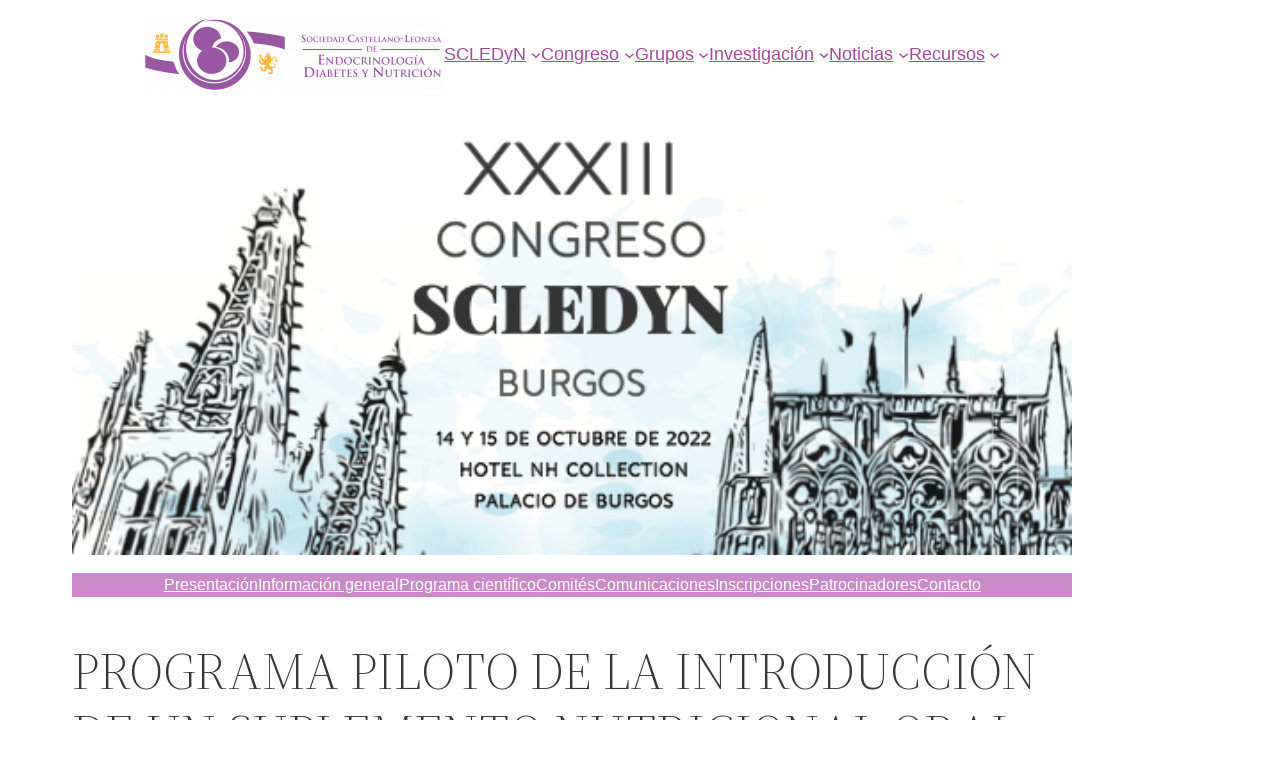

--- FILE ---
content_type: text/css
request_url: https://scledyn.org/wp-content/themes/twentytwentytwo/style.css?ver=6.9
body_size: 43
content:
@import "theme.css";
@import "scledyn.css";

--- FILE ---
content_type: text/css
request_url: https://scledyn.org/wp-content/themes/twentytwentytwo/scledyn.css
body_size: 214
content:
body {
}

.congress-menu {
	margin-top: 0;
	padding: 0.5em 0;
	color: var(--wp--preset--color--background);
	text-shadow: 1px 1px 2px #7e7e7f;
	background: #B986AF;
	background: linear-gradient(90deg, rgba(185, 134, 175, 1) 0%, rgba(185, 111, 159, 1) 50%, rgba(183, 80, 145, 1) 100%);
}